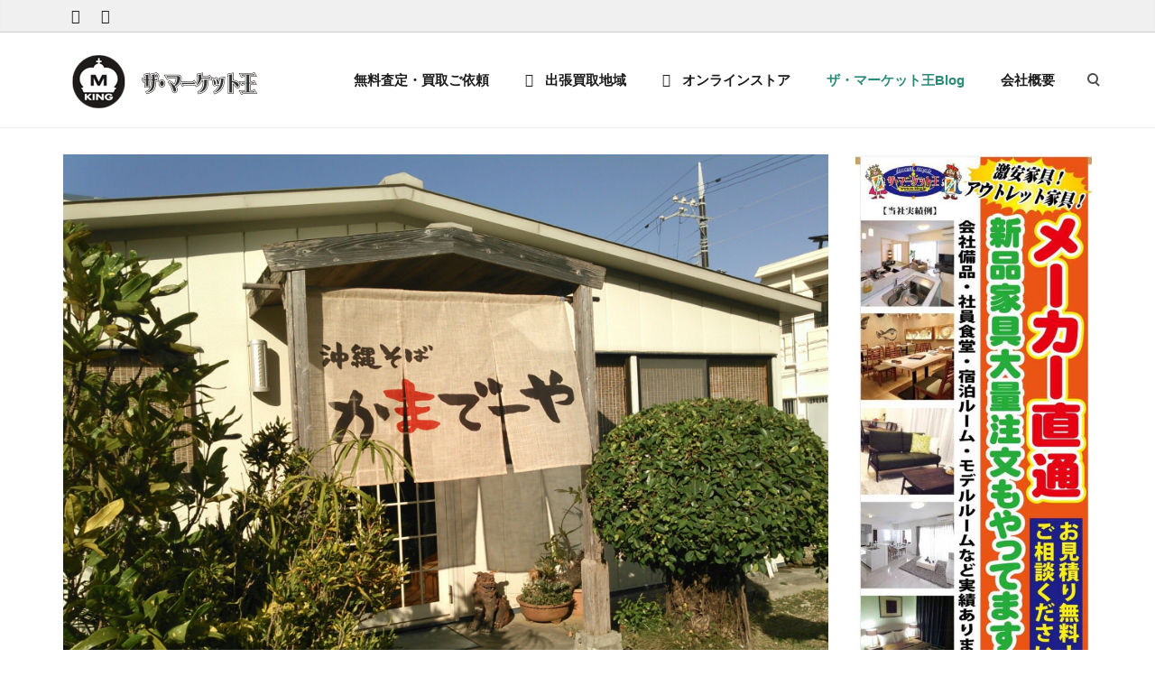

--- FILE ---
content_type: text/html; charset=UTF-8
request_url: http://www.m-king.jp/2015/10/19/%E4%BB%8A%E6%97%A5%E3%82%82%E3%81%9D%E3%81%B0%E2%80%BC%E7%AC%91/
body_size: 12200
content:
<!DOCTYPE html><html lang="ja"
 prefix="og: https://ogp.me/ns#" ><head><meta charset="UTF-8" /><meta content="width=device-width, initial-scale=1.0" name="viewport"><link rel="pingback" href="http://m-king.main.jp/wp/xmlrpc.php" /><link rel="apple-touch-icon" href="http://m-king.main.jp/wp/wp-content/uploads/2015/06/logo57.png" /><link rel="apple-touch-icon" href="http://m-king.main.jp/wp/wp-content/uploads/2015/06/logo114.png" sizes="114x114" /><link rel="apple-touch-icon" href="http://m-king.main.jp/wp/wp-content/uploads/2015/06/logo72.png" sizes="72x72" /><link rel="shortcut icon" href="http://m-king.main.jp/wp/wp-content/uploads/2015/06/favi-m-king1.png"><link media="all" href="http://m-king.main.jp/wp/wp-content/cache/autoptimize/css/autoptimize_c479c76cc439ac03c8304d70fe0562a0.css" rel="stylesheet" /><title>今日もそば‼(笑) | 沖縄のリサイクル・ディスカウントの王様 | ザ･マーケット王</title><meta name="description"  content="休みの日は、そば食べる以外何も無いのか‼って思うくらい、そばばっか食べてます。(笑) 今日は那覇市安謝にある　かまでーや　という店に行ってきました。 まず、店内座敷席とテーブル席に分かれてるんですけど、テーブル席のディスプレイがかっこ良かったので、あえて陽射しの強い中、テーブル席に座りました。" /> <script type="application/ld+json" class="aioseop-schema">{"@context":"https://schema.org","@graph":[{"@type":"Organization","@id":"http://www.m-king.jp/#organization","url":"http://www.m-king.jp/","name":"沖縄のリサイクル・ディスカウントの王様 | ザ･マーケット王","sameAs":[]},{"@type":"WebSite","@id":"http://www.m-king.jp/#website","url":"http://www.m-king.jp/","name":"沖縄のリサイクル・ディスカウントの王様 | ザ･マーケット王","publisher":{"@id":"http://www.m-king.jp/#organization"}},{"@type":"WebPage","@id":"http://www.m-king.jp/2015/10/19/%e4%bb%8a%e6%97%a5%e3%82%82%e3%81%9d%e3%81%b0%e2%80%bc%e7%ac%91/#webpage","url":"http://www.m-king.jp/2015/10/19/%e4%bb%8a%e6%97%a5%e3%82%82%e3%81%9d%e3%81%b0%e2%80%bc%e7%ac%91/","inLanguage":"ja","name":"今日もそば‼(笑)","isPartOf":{"@id":"http://www.m-king.jp/#website"},"breadcrumb":{"@id":"http://www.m-king.jp/2015/10/19/%e4%bb%8a%e6%97%a5%e3%82%82%e3%81%9d%e3%81%b0%e2%80%bc%e7%ac%91/#breadcrumblist"},"image":{"@type":"ImageObject","@id":"http://www.m-king.jp/2015/10/19/%e4%bb%8a%e6%97%a5%e3%82%82%e3%81%9d%e3%81%b0%e2%80%bc%e7%ac%91/#primaryimage","url":"http://m-king.main.jp/wp/wp-content/uploads/2015/10/wpid-wp-1445245162999.jpeg","width":2000,"height":1500},"primaryImageOfPage":{"@id":"http://www.m-king.jp/2015/10/19/%e4%bb%8a%e6%97%a5%e3%82%82%e3%81%9d%e3%81%b0%e2%80%bc%e7%ac%91/#primaryimage"},"datePublished":"2015-10-19T09:10:22+00:00","dateModified":"2015-10-19T09:10:22+00:00"},{"@type":"Article","@id":"http://www.m-king.jp/2015/10/19/%e4%bb%8a%e6%97%a5%e3%82%82%e3%81%9d%e3%81%b0%e2%80%bc%e7%ac%91/#article","isPartOf":{"@id":"http://www.m-king.jp/2015/10/19/%e4%bb%8a%e6%97%a5%e3%82%82%e3%81%9d%e3%81%b0%e2%80%bc%e7%ac%91/#webpage"},"author":{"@id":"http://www.m-king.jp/author/staff/#author"},"headline":"今日もそば‼(笑)","datePublished":"2015-10-19T09:10:22+00:00","dateModified":"2015-10-19T09:10:22+00:00","commentCount":0,"mainEntityOfPage":{"@id":"http://www.m-king.jp/2015/10/19/%e4%bb%8a%e6%97%a5%e3%82%82%e3%81%9d%e3%81%b0%e2%80%bc%e7%ac%91/#webpage"},"publisher":{"@id":"http://www.m-king.jp/#organization"},"articleSection":"穴場スポット, 那覇与儀店","image":{"@type":"ImageObject","@id":"http://www.m-king.jp/2015/10/19/%e4%bb%8a%e6%97%a5%e3%82%82%e3%81%9d%e3%81%b0%e2%80%bc%e7%ac%91/#primaryimage","url":"http://m-king.main.jp/wp/wp-content/uploads/2015/10/wpid-wp-1445245162999.jpeg","width":2000,"height":1500}},{"@type":"Person","@id":"http://www.m-king.jp/author/staff/#author","name":"staff","sameAs":[],"image":{"@type":"ImageObject","@id":"http://www.m-king.jp/#personlogo","url":"http://0.gravatar.com/avatar/07c951a1ccc364eebb2d757b2659d8e0?s=96&d=blank&r=g","width":96,"height":96,"caption":"staff"}},{"@type":"BreadcrumbList","@id":"http://www.m-king.jp/2015/10/19/%e4%bb%8a%e6%97%a5%e3%82%82%e3%81%9d%e3%81%b0%e2%80%bc%e7%ac%91/#breadcrumblist","itemListElement":[{"@type":"ListItem","position":1,"item":{"@type":"WebPage","@id":"http://www.m-king.jp/","url":"http://www.m-king.jp/","name":"沖縄リサイクル&amp;ディスカウントの王様 | ザ・マーケット王"}},{"@type":"ListItem","position":2,"item":{"@type":"WebPage","@id":"http://www.m-king.jp/2015/10/19/%e4%bb%8a%e6%97%a5%e3%82%82%e3%81%9d%e3%81%b0%e2%80%bc%e7%ac%91/","url":"http://www.m-king.jp/2015/10/19/%e4%bb%8a%e6%97%a5%e3%82%82%e3%81%9d%e3%81%b0%e2%80%bc%e7%ac%91/","name":"今日もそば‼(笑)"}}]}]}</script> <link rel="canonical" href="http://www.m-king.jp/2015/10/19/今日もそば‼笑/" /><meta property="og:type" content="article" /><meta property="og:title" content="今日もそば‼(笑) | 沖縄のリサイクル・ディスカウントの王様 | ザ･マーケット王" /><meta property="og:description" content="休みの日は、そば食べる以外何も無いのか‼って思うくらい、そばばっか食べてます。(笑) 今日は那覇市安謝にある　かまでーや　という店に行ってきました。 まず、店内座敷席とテーブル席に分かれてるんですけど、テーブル席のディスプレイがかっこ良かったので、あえて陽射しの強い中、テーブル席に座りました。 もろ、陽射し浴びてますよね。 でも、このテーブルのディスプレイがすごいんですよね。" /><meta property="og:url" content="http://www.m-king.jp/2015/10/19/今日もそば‼笑/" /><meta property="og:site_name" content="リサイクル・ディスカウントの王様 | ザ･マーケット王" /><meta property="og:image" content="http://m-king.main.jp/wp/wp-content/plugins/all-in-one-seo-pack/images/default-user-image.png" /><meta property="article:published_time" content="2015-10-19T09:10:22Z" /><meta property="article:modified_time" content="2015-10-19T09:10:22Z" /><meta name="twitter:card" content="summary" /><meta name="twitter:title" content="今日もそば‼(笑) | 沖縄のリサイクル・ディスカウントの王様 | ザ･マーケット王" /><meta name="twitter:description" content="休みの日は、そば食べる以外何も無いのか‼って思うくらい、そばばっか食べてます。(笑) 今日は那覇市安謝にある　かまでーや　という店に行ってきました。 まず、店内座敷席とテーブル席に分かれてるんですけど、テーブル席のディスプレイがかっこ良かったので、あえて陽射しの強い中、テーブル席に座りました。 もろ、陽射し浴びてますよね。 でも、このテーブルのディスプレイがすごいんですよね。" /><meta name="twitter:image" content="http://m-king.main.jp/wp/wp-content/plugins/all-in-one-seo-pack/images/default-user-image.png" /><link rel='dns-prefetch' href='//m-king.main.jp' /><link rel='dns-prefetch' href='//ajax.googleapis.com' /><link rel='dns-prefetch' href='//s.w.org' /><link rel="alternate" type="application/rss+xml" title="沖縄のリサイクル・ディスカウントの王様 | ザ･マーケット王 &raquo; フィード" href="http://www.m-king.jp/feed/" /><link rel="alternate" type="application/rss+xml" title="沖縄のリサイクル・ディスカウントの王様 | ザ･マーケット王 &raquo; コメントフィード" href="http://www.m-king.jp/comments/feed/" /><link rel="alternate" type="application/rss+xml" title="沖縄のリサイクル・ディスカウントの王様 | ザ･マーケット王 &raquo; 今日もそば‼(笑) のコメントのフィード" href="http://www.m-king.jp/2015/10/19/%e4%bb%8a%e6%97%a5%e3%82%82%e3%81%9d%e3%81%b0%e2%80%bc%e7%ac%91/feed/" /> <script type="text/javascript">window._wpemojiSettings = {"baseUrl":"https:\/\/s.w.org\/images\/core\/emoji\/11\/72x72\/","ext":".png","svgUrl":"https:\/\/s.w.org\/images\/core\/emoji\/11\/svg\/","svgExt":".svg","source":{"concatemoji":"http:\/\/m-king.main.jp\/wp\/wp-includes\/js\/wp-emoji-release.min.js?ver=4.9.26"}};
			!function(e,a,t){var n,r,o,i=a.createElement("canvas"),p=i.getContext&&i.getContext("2d");function s(e,t){var a=String.fromCharCode;p.clearRect(0,0,i.width,i.height),p.fillText(a.apply(this,e),0,0);e=i.toDataURL();return p.clearRect(0,0,i.width,i.height),p.fillText(a.apply(this,t),0,0),e===i.toDataURL()}function c(e){var t=a.createElement("script");t.src=e,t.defer=t.type="text/javascript",a.getElementsByTagName("head")[0].appendChild(t)}for(o=Array("flag","emoji"),t.supports={everything:!0,everythingExceptFlag:!0},r=0;r<o.length;r++)t.supports[o[r]]=function(e){if(!p||!p.fillText)return!1;switch(p.textBaseline="top",p.font="600 32px Arial",e){case"flag":return s([55356,56826,55356,56819],[55356,56826,8203,55356,56819])?!1:!s([55356,57332,56128,56423,56128,56418,56128,56421,56128,56430,56128,56423,56128,56447],[55356,57332,8203,56128,56423,8203,56128,56418,8203,56128,56421,8203,56128,56430,8203,56128,56423,8203,56128,56447]);case"emoji":return!s([55358,56760,9792,65039],[55358,56760,8203,9792,65039])}return!1}(o[r]),t.supports.everything=t.supports.everything&&t.supports[o[r]],"flag"!==o[r]&&(t.supports.everythingExceptFlag=t.supports.everythingExceptFlag&&t.supports[o[r]]);t.supports.everythingExceptFlag=t.supports.everythingExceptFlag&&!t.supports.flag,t.DOMReady=!1,t.readyCallback=function(){t.DOMReady=!0},t.supports.everything||(n=function(){t.readyCallback()},a.addEventListener?(a.addEventListener("DOMContentLoaded",n,!1),e.addEventListener("load",n,!1)):(e.attachEvent("onload",n),a.attachEvent("onreadystatechange",function(){"complete"===a.readyState&&t.readyCallback()})),(n=t.source||{}).concatemoji?c(n.concatemoji):n.wpemoji&&n.twemoji&&(c(n.twemoji),c(n.wpemoji)))}(window,document,window._wpemojiSettings);</script> <link rel='stylesheet' id='lambda-theme-stack-css'  href='http://m-king.main.jp/wp/wp-content/cache/autoptimize/css/autoptimize_single_26060226e97e25ac7a73c89f4b95b3d3.css?ver=4.9.26' type='text/css' media='all' /> <script type='text/javascript' src='http://m-king.main.jp/wp/wp-includes/js/jquery/jquery.js?ver=1.12.4'></script> <script type='text/javascript'>var mejsL10n = {"language":"ja","strings":{"mejs.install-flash":"\u3054\u5229\u7528\u306e\u30d6\u30e9\u30a6\u30b6\u30fc\u306f Flash Player \u304c\u7121\u52b9\u306b\u306a\u3063\u3066\u3044\u308b\u304b\u3001\u30a4\u30f3\u30b9\u30c8\u30fc\u30eb\u3055\u308c\u3066\u3044\u307e\u305b\u3093\u3002Flash Player \u30d7\u30e9\u30b0\u30a4\u30f3\u3092\u6709\u52b9\u306b\u3059\u308b\u304b\u3001\u6700\u65b0\u30d0\u30fc\u30b8\u30e7\u30f3\u3092 https:\/\/get.adobe.com\/jp\/flashplayer\/ \u304b\u3089\u30a4\u30f3\u30b9\u30c8\u30fc\u30eb\u3057\u3066\u304f\u3060\u3055\u3044\u3002","mejs.fullscreen-off":"\u30d5\u30eb\u30b9\u30af\u30ea\u30fc\u30f3\u3092\u30aa\u30d5","mejs.fullscreen-on":"\u30d5\u30eb\u30b9\u30af\u30ea\u30fc\u30f3","mejs.download-video":"\u52d5\u753b\u3092\u30c0\u30a6\u30f3\u30ed\u30fc\u30c9","mejs.fullscreen":"\u30d5\u30eb\u30b9\u30af\u30ea\u30fc\u30f3","mejs.time-jump-forward":["1\u79d2\u9032\u3080","%1\u79d2\u9032\u3080"],"mejs.loop":"\u30eb\u30fc\u30d7\u5207\u308a\u66ff\u3048","mejs.play":"\u518d\u751f","mejs.pause":"\u505c\u6b62","mejs.close":"\u9589\u3058\u308b","mejs.time-slider":"\u30bf\u30a4\u30e0\u30b9\u30e9\u30a4\u30c0\u30fc","mejs.time-help-text":"1\u79d2\u9032\u3080\u306b\u306f\u5de6\u53f3\u77e2\u5370\u30ad\u30fc\u3092\u300110\u79d2\u9032\u3080\u306b\u306f\u4e0a\u4e0b\u77e2\u5370\u30ad\u30fc\u3092\u4f7f\u3063\u3066\u304f\u3060\u3055\u3044\u3002","mejs.time-skip-back":["1\u79d2\u623b\u308b","%1\u79d2\u623b\u308b"],"mejs.captions-subtitles":"\u30ad\u30e3\u30d7\u30b7\u30e7\u30f3\/\u5b57\u5e55","mejs.captions-chapters":"\u30c1\u30e3\u30d7\u30bf\u30fc","mejs.none":"\u306a\u3057","mejs.mute-toggle":"\u30df\u30e5\u30fc\u30c8\u5207\u308a\u66ff\u3048","mejs.volume-help-text":"\u30dc\u30ea\u30e5\u30fc\u30e0\u8abf\u7bc0\u306b\u306f\u4e0a\u4e0b\u77e2\u5370\u30ad\u30fc\u3092\u4f7f\u3063\u3066\u304f\u3060\u3055\u3044\u3002","mejs.unmute":"\u30df\u30e5\u30fc\u30c8\u89e3\u9664","mejs.mute":"\u30df\u30e5\u30fc\u30c8","mejs.volume-slider":"\u30dc\u30ea\u30e5\u30fc\u30e0\u30b9\u30e9\u30a4\u30c0\u30fc","mejs.video-player":"\u52d5\u753b\u30d7\u30ec\u30fc\u30e4\u30fc","mejs.audio-player":"\u97f3\u58f0\u30d7\u30ec\u30fc\u30e4\u30fc","mejs.ad-skip":"\u5e83\u544a\u3092\u30b9\u30ad\u30c3\u30d7","mejs.ad-skip-info":["1\u79d2\u5f8c\u306b\u30b9\u30ad\u30c3\u30d7","%1\u79d2\u5f8c\u306b\u30b9\u30ad\u30c3\u30d7"],"mejs.source-chooser":"\u30bd\u30fc\u30b9\u306e\u9078\u629e","mejs.stop":"\u505c\u6b62","mejs.speed-rate":"\u901f\u5ea6\u7387","mejs.live-broadcast":"\u751f\u653e\u9001","mejs.afrikaans":"\u30a2\u30d5\u30ea\u30ab\u30fc\u30f3\u30b9\u8a9e","mejs.albanian":"\u30a2\u30eb\u30d0\u30cb\u30a2\u8a9e","mejs.arabic":"\u30a2\u30e9\u30d3\u30a2\u8a9e","mejs.belarusian":"\u30d9\u30e9\u30eb\u30fc\u30b7\u8a9e","mejs.bulgarian":"\u30d6\u30eb\u30ac\u30ea\u30a2\u8a9e","mejs.catalan":"\u30ab\u30bf\u30ed\u30cb\u30a2\u8a9e","mejs.chinese":"\u4e2d\u56fd\u8a9e","mejs.chinese-simplified":"\u4e2d\u56fd\u8a9e (\u7c21\u4f53\u5b57)","mejs.chinese-traditional":"\u4e2d\u56fd\u8a9e (\u7e41\u4f53\u5b57)","mejs.croatian":"\u30af\u30ed\u30a2\u30c1\u30a2\u8a9e","mejs.czech":"\u30c1\u30a7\u30b3\u8a9e","mejs.danish":"\u30c7\u30f3\u30de\u30fc\u30af\u8a9e","mejs.dutch":"\u30aa\u30e9\u30f3\u30c0\u8a9e","mejs.english":"\u82f1\u8a9e","mejs.estonian":"\u30a8\u30b9\u30c8\u30cb\u30a2\u8a9e","mejs.filipino":"\u30d5\u30a3\u30ea\u30d4\u30f3\u8a9e","mejs.finnish":"\u30d5\u30a3\u30f3\u30e9\u30f3\u30c9\u8a9e","mejs.french":"\u30d5\u30e9\u30f3\u30b9\u8a9e","mejs.galician":"\u30ac\u30ea\u30b7\u30a2\u8a9e","mejs.german":"\u30c9\u30a4\u30c4\u8a9e","mejs.greek":"\u30ae\u30ea\u30b7\u30e3\u8a9e","mejs.haitian-creole":"\u30cf\u30a4\u30c1\u8a9e","mejs.hebrew":"\u30d8\u30d6\u30e9\u30a4\u8a9e","mejs.hindi":"\u30d2\u30f3\u30c7\u30a3\u30fc\u8a9e","mejs.hungarian":"\u30cf\u30f3\u30ac\u30ea\u30fc\u8a9e","mejs.icelandic":"\u30a2\u30a4\u30b9\u30e9\u30f3\u30c9\u8a9e","mejs.indonesian":"\u30a4\u30f3\u30c9\u30cd\u30b7\u30a2\u8a9e","mejs.irish":"\u30a2\u30a4\u30eb\u30e9\u30f3\u30c9\u8a9e","mejs.italian":"\u30a4\u30bf\u30ea\u30a2\u8a9e","mejs.japanese":"\u65e5\u672c\u8a9e","mejs.korean":"\u97d3\u56fd\u8a9e","mejs.latvian":"\u30e9\u30c8\u30d3\u30a2\u8a9e","mejs.lithuanian":"\u30ea\u30c8\u30a2\u30cb\u30a2\u8a9e","mejs.macedonian":"\u30de\u30b1\u30c9\u30cb\u30a2\u8a9e","mejs.malay":"\u30de\u30ec\u30fc\u8a9e","mejs.maltese":"\u30de\u30eb\u30bf\u8a9e","mejs.norwegian":"\u30ce\u30eb\u30a6\u30a7\u30fc\u8a9e","mejs.persian":"\u30da\u30eb\u30b7\u30a2\u8a9e","mejs.polish":"\u30dd\u30fc\u30e9\u30f3\u30c9\u8a9e","mejs.portuguese":"\u30dd\u30eb\u30c8\u30ac\u30eb\u8a9e","mejs.romanian":"\u30eb\u30fc\u30de\u30cb\u30a2\u8a9e","mejs.russian":"\u30ed\u30b7\u30a2\u8a9e","mejs.serbian":"\u30bb\u30eb\u30d3\u30a2\u8a9e","mejs.slovak":"\u30b9\u30ed\u30d0\u30ad\u30a2\u8a9e","mejs.slovenian":"\u30b9\u30ed\u30d9\u30cb\u30a2\u8a9e","mejs.spanish":"\u30b9\u30da\u30a4\u30f3\u8a9e","mejs.swahili":"\u30b9\u30ef\u30d2\u30ea\u8a9e","mejs.swedish":"\u30b9\u30a6\u30a7\u30fc\u30c7\u30f3\u8a9e","mejs.tagalog":"\u30bf\u30ac\u30ed\u30b0\u8a9e","mejs.thai":"\u30bf\u30a4\u8a9e","mejs.turkish":"\u30c8\u30eb\u30b3\u8a9e","mejs.ukrainian":"\u30a6\u30af\u30e9\u30a4\u30ca\u8a9e","mejs.vietnamese":"\u30d9\u30c8\u30ca\u30e0\u8a9e","mejs.welsh":"\u30a6\u30a7\u30fc\u30eb\u30ba\u8a9e","mejs.yiddish":"\u30a4\u30c7\u30a3\u30c3\u30b7\u30e5\u8a9e"}};</script> <script type='text/javascript'>var _wpmejsSettings = {"pluginPath":"\/wp\/wp-includes\/js\/mediaelement\/","classPrefix":"mejs-","stretching":"responsive"};</script> <link rel='https://api.w.org/' href='http://www.m-king.jp/wp-json/' /><link rel="EditURI" type="application/rsd+xml" title="RSD" href="http://m-king.main.jp/wp/xmlrpc.php?rsd" /><link rel="wlwmanifest" type="application/wlwmanifest+xml" href="http://m-king.main.jp/wp/wp-includes/wlwmanifest.xml" /><link rel='prev' title='トミーです！！' href='http://www.m-king.jp/2015/10/19/%e3%83%88%e3%83%9f%e3%83%bc%e3%81%a7%e3%81%99%ef%bc%81%ef%bc%81-2/' /><link rel='next' title='こんなの入荷してます‼' href='http://www.m-king.jp/2015/10/20/%e3%81%93%e3%82%93%e3%81%aa%e3%81%ae%e5%85%a5%e8%8d%b7%e3%81%97%e3%81%a6%e3%81%be%e3%81%99%e2%80%bc/' /><meta name="generator" content="WordPress 4.9.26" /><link rel='shortlink' href='http://www.m-king.jp/?p=3407' /><link rel="alternate" type="application/json+oembed" href="http://www.m-king.jp/wp-json/oembed/1.0/embed?url=http%3A%2F%2Fwww.m-king.jp%2F2015%2F10%2F19%2F%25e4%25bb%258a%25e6%2597%25a5%25e3%2582%2582%25e3%2581%259d%25e3%2581%25b0%25e2%2580%25bc%25e7%25ac%2591%2F" /><link rel="alternate" type="text/xml+oembed" href="http://www.m-king.jp/wp-json/oembed/1.0/embed?url=http%3A%2F%2Fwww.m-king.jp%2F2015%2F10%2F19%2F%25e4%25bb%258a%25e6%2597%25a5%25e3%2582%2582%25e3%2581%259d%25e3%2581%25b0%25e2%2580%25bc%25e7%25ac%2591%2F&#038;format=xml" /><meta name="generator" content="Powered by WPBakery Page Builder - drag and drop page builder for WordPress."/> <!--[if lte IE 9]><link rel="stylesheet" type="text/css" href="http://m-king.main.jp/wp/wp-content/plugins/js_composer/assets/css/vc_lte_ie9.min.css" media="screen"><![endif]--><!--[if lte IE 8]><script src="http://m-king.main.jp/wp/wp-content/plugins/wp-charts/js/excanvas.compiled.js"></script><![endif]-->  <script>(function (d, s, id) {
        var js, fjs = d.getElementsByTagName(s)[0];
        if (d.getElementById(id)) return;
        js = d.createElement(s);
        js.id = id;
        js.src = "//connect.facebook.net/ja_JP/sdk.js#xfbml=1&version=v2.7";
        fjs.parentNode.insertBefore(js, fjs);
    }(document, 'script', 'facebook-jssdk'));</script> <meta name="generator" content="Powered by Slider Revolution 5.4.8.2 - responsive, Mobile-Friendly Slider Plugin for WordPress with comfortable drag and drop interface." /> <script type="text/javascript">function setREVStartSize(e){									
						try{ e.c=jQuery(e.c);var i=jQuery(window).width(),t=9999,r=0,n=0,l=0,f=0,s=0,h=0;
							if(e.responsiveLevels&&(jQuery.each(e.responsiveLevels,function(e,f){f>i&&(t=r=f,l=e),i>f&&f>r&&(r=f,n=e)}),t>r&&(l=n)),f=e.gridheight[l]||e.gridheight[0]||e.gridheight,s=e.gridwidth[l]||e.gridwidth[0]||e.gridwidth,h=i/s,h=h>1?1:h,f=Math.round(h*f),"fullscreen"==e.sliderLayout){var u=(e.c.width(),jQuery(window).height());if(void 0!=e.fullScreenOffsetContainer){var c=e.fullScreenOffsetContainer.split(",");if (c) jQuery.each(c,function(e,i){u=jQuery(i).length>0?u-jQuery(i).outerHeight(!0):u}),e.fullScreenOffset.split("%").length>1&&void 0!=e.fullScreenOffset&&e.fullScreenOffset.length>0?u-=jQuery(window).height()*parseInt(e.fullScreenOffset,0)/100:void 0!=e.fullScreenOffset&&e.fullScreenOffset.length>0&&(u-=parseInt(e.fullScreenOffset,0))}f=u}else void 0!=e.minHeight&&f<e.minHeight&&(f=e.minHeight);e.c.closest(".rev_slider_wrapper").css({height:f})					
						}catch(d){console.log("Failure at Presize of Slider:"+d)}						
					};</script> <link href="//fonts.googleapis.com/css?family=Raleway:100,200,300,400,500,600,700,900%7CGentium+Basic:400italic&amp;subset=latin,latin" rel="stylesheet" type="text/css"><style type="text/css" media="screen">@media ( max-width:991px) {
 .navbar-nav .open .dropdown-menu {
 position:relative;
 }
}
 .pace-logo .pace, .pace-logo-3d .pace {
            background-image: url("http://m-king.main.jp/wp/wp-content/uploads/2015/06/logo114.png");
        }</style><noscript><style type="text/css">.wpb_animate_when_almost_visible { opacity: 1; }</style></noscript></head><body class="post-template-default single single-post postid-3407 single-format-standard custom-background pace-on pace-logo wpb-js-composer js-comp-ver-5.7 vc_responsive"><div class="pace-overlay"></div><div class="top-bar "><div class="container"><div class="top top-left"><div id="oxywidgetsocial-1" class="sidebar-widget text-left small-screen-center widget_social"><ul class="unstyled inline social-icons social-simple social-normal"><li><a  data-iconcolor="#3b5998" href="https://www.facebook.com/%E3%82%B6%E3%83%9E%E3%83%BC%E3%82%B1%E3%83%83%E3%83%88%E7%8E%8B-305530942873265/?fref=ts"><i class="fa fa-facebook"></i></a></li><li><a  data-iconcolor="#634d40" href="https://www.instagram.com/kameyo_king/"><i class="fa fa-instagram"></i></a></li></ul></div></div><div class="top top-right"></div></div></div><div id="masthead" class="menu navbar navbar-static-top header-logo-left-menu-right oxy-mega-menu navbar-sticky  text-none" role="banner"><div class="container"><div class="navbar-header"> <button type="button" class="navbar-toggle collapsed" data-toggle="collapse" data-target=".main-navbar"> <span class="icon-bar"></span> <span class="icon-bar"></span> <span class="icon-bar"></span> </button> <a href="http://www.m-king.jp" class="navbar-brand"> <img src="http://m-king.main.jp/wp/wp-content/uploads/2015/06/logo-m-king3.png" alt="沖縄のリサイクル・ディスカウントの王様 | ザ･マーケット王"> </a></div><div class="nav-container"><nav class="collapse navbar-collapse main-navbar logo-navbar navbar-right" role="navigation"><div class="menu-container"><ul id="menu-main-menu" class="nav navbar-nav"><li id="menu-item-762" class="menu-item menu-item-type-post_type menu-item-object-page menu-item-762"><a href="http://www.m-king.jp/contact/">無料査定・買取ご依頼</a></li><li id="menu-item-3903" class="menu-item menu-item-type-post_type menu-item-object-page menu-item-3903"><a href="http://www.m-king.jp/%e5%87%ba%e5%bc%b5%e6%9f%bb%e5%ae%9a%e7%84%a1%e6%96%99/"><i class="menu-icon fa fa-bus"></i>&nbsp;出張買取地域</a></li><li id="menu-item-6881" class="menu-item menu-item-type-custom menu-item-object-custom menu-item-has-children menu-item-6881 dropdown"><a title="オンラインストア" href="https://m-king.stores.jp/" class="dropdown-toggle"><i class="menu-icon fa fa-shopping-cart"></i>&nbsp;オンラインストア</a><ul role="menu" class="dropdown-menu dropdown-menu-left"><li id="menu-item-7215" class="menu-item menu-item-type-post_type menu-item-object-page menu-item-7215"><a href="http://www.m-king.jp/onlinestorecategory/">オンラインストア商品カテゴリ</a></li></ul></li><li id="menu-item-6221" class="menu-item menu-item-type-post_type menu-item-object-page current_page_parent menu-item-6221 active"><a href="http://www.m-king.jp/blog-2/">ザ・マーケット王Blog</a></li><li id="menu-item-1390" class="menu-item menu-item-type-post_type menu-item-object-page menu-item-1390"><a href="http://www.m-king.jp/%e4%bc%9a%e7%a4%be%e6%a6%82%e8%a6%81/">会社概要</a></li></ul></div><div class="menu-sidebar"><div class="sidebar-widget widget_search"><div class="top-search"><form role="search" method="get" id="searchform" action="http://www.m-king.jp/"><div class="input-group"><input type="text" value="" name="s" id="s" class="form-control" placeholder="Search"/><span class="input-group-btn"><button class="btn btn-primary" type="submit" id="searchsubmit" value="Search"><i class="fa fa-search"></i></button></span></div></form><a class="search-trigger"></a><b class="search-close"></b></div></div></div></nav></div></div></div><div id="content" role="main"><section class="section"><div class="container"><div class="row element-top-30 element-bottom-30"><div class="col-md-9 blog-list-layout-normal"><article id="post-3407" class="post-3407 post type-post status-publish format-standard has-post-thumbnail hentry category-secret-spot tag-108"><div class="post-media"><div class="figure fade-in text-center figcaption-middle"> <a href="http://m-king.main.jp/wp/wp-content/uploads/2015/10/wpid-wp-1445245162999.jpeg" class="figure-image magnific"> <img width="2000" height="1500" src="//m-king.main.jp/wp/wp-content/plugins/a3-lazy-load/assets/images/lazy_placeholder.gif" data-lazy-type="image" data-src="http://m-king.main.jp/wp/wp-content/uploads/2015/10/wpid-wp-1445245162999.jpeg" class="lazy lazy-hidden attachment-full size-full wp-post-image" alt="今日もそば‼(笑)" srcset="" data-srcset="http://m-king.main.jp/wp/wp-content/uploads/2015/10/wpid-wp-1445245162999.jpeg 2000w, http://m-king.main.jp/wp/wp-content/uploads/2015/10/wpid-wp-1445245162999-120x90.jpeg 120w, http://m-king.main.jp/wp/wp-content/uploads/2015/10/wpid-wp-1445245162999-300x225.jpeg 300w, http://m-king.main.jp/wp/wp-content/uploads/2015/10/wpid-wp-1445245162999-1024x768.jpeg 1024w, http://m-king.main.jp/wp/wp-content/uploads/2015/10/wpid-wp-1445245162999-800x600.jpeg 800w" sizes="(max-width: 2000px) 100vw, 2000px" /><noscript><img width="2000" height="1500" src="http://m-king.main.jp/wp/wp-content/uploads/2015/10/wpid-wp-1445245162999.jpeg" class="attachment-full size-full wp-post-image" alt="今日もそば‼(笑)" srcset="http://m-king.main.jp/wp/wp-content/uploads/2015/10/wpid-wp-1445245162999.jpeg 2000w, http://m-king.main.jp/wp/wp-content/uploads/2015/10/wpid-wp-1445245162999-120x90.jpeg 120w, http://m-king.main.jp/wp/wp-content/uploads/2015/10/wpid-wp-1445245162999-300x225.jpeg 300w, http://m-king.main.jp/wp/wp-content/uploads/2015/10/wpid-wp-1445245162999-1024x768.jpeg 1024w, http://m-king.main.jp/wp/wp-content/uploads/2015/10/wpid-wp-1445245162999-800x600.jpeg 800w" sizes="(max-width: 2000px) 100vw, 2000px" /></noscript><div class="figure-overlay"><div class="figure-overlay-container"><div class="figure-caption"> <span class="figure-overlay-icons"> <i class="icon-plus"></i> </span></div></div></div> </a></div></div><header class="post-head small-screen-center"><h1 class="post-title"> 今日もそば‼(笑)</h1></header><div class="post-body"><div class='wp_social_bookmarking_light'><div class="wsbl_line"><a href='http://line.me/R/msg/text/?%E4%BB%8A%E6%97%A5%E3%82%82%E3%81%9D%E3%81%B0%E2%80%BC%28%E7%AC%91%29%0D%0Ahttp%3A%2F%2Fwww.m-king.jp%2F2015%2F10%2F19%2F%25e4%25bb%258a%25e6%2597%25a5%25e3%2582%2582%25e3%2581%259d%25e3%2581%25b0%25e2%2580%25bc%25e7%25ac%2591%2F' title='LINEで送る' rel=nofollow class='wp_social_bookmarking_light_a' ><img src="//m-king.main.jp/wp/wp-content/plugins/a3-lazy-load/assets/images/lazy_placeholder.gif" data-lazy-type="image" data-src='http://m-king.main.jp/wp/wp-content/plugins/wp-social-bookmarking-light/public/images/line88x20.png' alt='LINEで送る' title='LINEで送る' width='88' height='20' class='lazy lazy-hidden wp_social_bookmarking_light_img' /><noscript><img src='http://m-king.main.jp/wp/wp-content/plugins/wp-social-bookmarking-light/public/images/line88x20.png' alt='LINEで送る' title='LINEで送る' width='88' height='20' class='wp_social_bookmarking_light_img' /></noscript></a></div><div class="wsbl_facebook_like"><div id="fb-root"></div><fb:like href="http://www.m-king.jp/2015/10/19/%e4%bb%8a%e6%97%a5%e3%82%82%e3%81%9d%e3%81%b0%e2%80%bc%e7%ac%91/" layout="button_count" action="like" width="100" share="false" show_faces="false" ></fb:like></div><div class="wsbl_twitter"><a href="https://twitter.com/share" class="twitter-share-button" data-url="http://www.m-king.jp/2015/10/19/%e4%bb%8a%e6%97%a5%e3%82%82%e3%81%9d%e3%81%b0%e2%80%bc%e7%ac%91/" data-text="今日もそば‼(笑)">Tweet</a></div></div> <br class='wp_social_bookmarking_light_clear' /><p>休みの日は、そば食べる以外何も無いのか‼って思うくらい、そばばっか食べてます。(笑)<br /> 今日は那覇市安謝にある　かまでーや　という店に行ってきました。<br /> まず、店内座敷席とテーブル席に分かれてるんですけど、テーブル席のディスプレイがかっこ良かったので、あえて陽射しの強い中、テーブル席に座りました。</p><p><a href="http://m-king.main.jp/wp/wp-content/uploads/2015/10/wpid-wp-1445245323384.jpeg"><img title="wp-1445245323384" class="lazy lazy-hidden alignnone size-full" alt="image" src="//m-king.main.jp/wp/wp-content/plugins/a3-lazy-load/assets/images/lazy_placeholder.gif" data-lazy-type="image" data-src="http://m-king.main.jp/wp/wp-content/uploads/2015/10/wpid-wp-1445245323384.jpeg" /><noscript><img title="wp-1445245323384" class="alignnone size-full" alt="image" src="http://m-king.main.jp/wp/wp-content/uploads/2015/10/wpid-wp-1445245323384.jpeg" /></noscript></a></p><p>もろ、陽射し浴びてますよね。<br /> でも、このテーブルのディスプレイがすごいんですよね。</p><p><a href="http://m-king.main.jp/wp/wp-content/uploads/2015/10/wpid-wp-1445245402253.jpeg"><img title="wp-1445245402253" class="lazy lazy-hidden alignnone size-full" alt="image" src="//m-king.main.jp/wp/wp-content/plugins/a3-lazy-load/assets/images/lazy_placeholder.gif" data-lazy-type="image" data-src="http://m-king.main.jp/wp/wp-content/uploads/2015/10/wpid-wp-1445245402253.jpeg" /><noscript><img title="wp-1445245402253" class="alignnone size-full" alt="image" src="http://m-king.main.jp/wp/wp-content/uploads/2015/10/wpid-wp-1445245402253.jpeg" /></noscript></a></p><p>ちょっと分かりにくいと思いますが、貝殻をちりばめたオシャレなガラステーブルになってるんですよ。<br /> で、注文したソーキそば‼</p><p><a href="http://m-king.main.jp/wp/wp-content/uploads/2015/10/wpid-wp-1445245453277.jpeg"><img title="wp-1445245453277" class="lazy lazy-hidden alignnone size-full" alt="image" src="//m-king.main.jp/wp/wp-content/plugins/a3-lazy-load/assets/images/lazy_placeholder.gif" data-lazy-type="image" data-src="http://m-king.main.jp/wp/wp-content/uploads/2015/10/wpid-wp-1445245453277.jpeg" /><noscript><img title="wp-1445245453277" class="alignnone size-full" alt="image" src="http://m-king.main.jp/wp/wp-content/uploads/2015/10/wpid-wp-1445245453277.jpeg" /></noscript></a></p><p>これ、食べてる途中のやつじゃないんですよ。来た直後の画像なんです。汁ひったひたです(笑)<br /> でも、コッテリ系の美味しい汁で、麺も味のあるというか、噛めばかむほど味が出る中細麺で、すごく美味しかったです。<br /> 皆さんもぜひ行ってみて下さい‼</p><p>かまでーや<br /> 那覇市安謝1-17-26<br /> 営11:00～17:00<br /> 休　木曜<br /> TEL098-863-0127</p><p>PS&nbsp; 駐車場は広いです。<br /> ただ入口がちょっとした坂になってるので、ローダウン車に乗ってる人は底をぶつける可能性大です‼(笑)</p></div><div class="post-details"> <span class="post-date"> <i class="icon-clock"></i> 2015年10月19日 </span> <span class="post-category"> <i class="icon-clipboard"></i> <a href="http://www.m-king.jp/category/secret-spot/" rel="tag">穴場スポット</a> </span></div><div class="row"><div class="col-md-8"><div class="small-screen-center post-extras"><div class="post-tags"> <a href="http://www.m-king.jp/tag/%e9%82%a3%e8%a6%87%e4%b8%8e%e5%84%80%e5%ba%97/" rel="tag">那覇与儀店</a></div></div></div><div class="col-md-4"><div class="text-right small-screen-center post-share"><div class="element-top-0 element-bottom-0" data-os-animation="none" data-os-animation-delay="0s"><ul class="social-icons text-normal social-sm social-simple social-circle "><li> <a href="https://twitter.com/share?url=http://www.m-king.jp/2015/10/19/%e4%bb%8a%e6%97%a5%e3%82%82%e3%81%9d%e3%81%b0%e2%80%bc%e7%ac%91/" target="_blank"  data-iconcolor="#00acee"> <i class="fa fa-twitter"></i> </a></li><li> <a href="https://plus.google.com/share?url=http://www.m-king.jp/2015/10/19/%e4%bb%8a%e6%97%a5%e3%82%82%e3%81%9d%e3%81%b0%e2%80%bc%e7%ac%91/&#038;images=http://m-king.main.jp/wp/wp-content/uploads/2015/10/wpid-wp-1445245162999-120x90.jpeg" target="_blank"  data-iconcolor="#dd1812"> <i class="fa fa-google-plus"></i> </a></li><li> <a href="https://www.facebook.com/sharer/sharer.php?u=http://www.m-king.jp/2015/10/19/%e4%bb%8a%e6%97%a5%e3%82%82%e3%81%9d%e3%81%b0%e2%80%bc%e7%ac%91/" target="_blank"  data-iconcolor="#3b5998"> <i class="fa fa-facebook"></i> </a></li></ul></div></div></div></div> <span class="hide"><span class="author vcard"><span class="fn">staff</span></span><span class="entry-title">今日もそば‼(笑)</span><time class="entry-date updated" datetime="2015-10-19T18:10:22+00:00">10.19.2015</time></span></article><nav id="nav-below" class="post-navigation"><ul class="pager"><li class="previous"> <a class="btn btn-primary btn-icon btn-icon-left" rel="prev" href="http://www.m-king.jp/2015/10/19/%e3%83%88%e3%83%9f%e3%83%bc%e3%81%a7%e3%81%99%ef%bc%81%ef%bc%81-2/"> <i class="fa fa-angle-left"></i> Previous </a></li><li class="next"> <a class="btn btn-primary btn-icon btn-icon-right" rel="next" href="http://www.m-king.jp/2015/10/20/%e3%81%93%e3%82%93%e3%81%aa%e3%81%ae%e5%85%a5%e8%8d%b7%e3%81%97%e3%81%a6%e3%81%be%e3%81%99%e2%80%bc/"> Next <i class="fa fa-angle-right"></i> </a></li></ul></nav><section class="post-related text-left"><header class="post-related-head"><h3 class="post-related-title">Related Posts</h3></header><div class="row"><div class="col-md-4 col-sm-4"><article id="post-8556" class="post-grid post-grid-overlay element-bottom-20 text-left" style="background-image: url(http://m-king.main.jp/wp/wp-content/uploads/2018/09/IMG_8958-600x400.jpg)"> <a href="http://www.m-king.jp/2018/09/10/%e9%82%a3%e8%a6%87%e4%b8%8e%e5%84%80%e5%ba%97%e3%81%ae%e5%85%a5%e8%8d%b7%e6%83%85%e5%a0%b1%e3%81%a7%e3%81%99%e2%9d%97%ef%b8%8f/"><div class="post-grid-content"><h3 class="post-grid-content-title"> 那覇与儀店の入荷情報です&#x2757;&#xfe0f;</h3><div class="post-grid-content-footer"> 2018年9月10日</div></div> </a></article></div><div class="col-md-4 col-sm-4"><article id="post-8490" class="post-grid post-grid-overlay element-bottom-20 text-left" style="background-image: url(http://m-king.main.jp/wp/wp-content/uploads/2018/08/53EBCBF0-141A-49E7-A721-9AE6EE3E258A-600x400.jpeg)"> <a href="http://www.m-king.jp/2018/08/03/%e6%96%b0%e5%93%81%e4%b8%89%e8%bc%aa%e8%bb%8a%e3%81%8c1980%e5%86%86/"><div class="post-grid-content"><h3 class="post-grid-content-title"> 新品三輪車が1980円</h3><div class="post-grid-content-footer"> 2018年8月3日</div></div> </a></article></div><div class="col-md-4 col-sm-4"><article id="post-8404" class="post-grid post-grid-overlay element-bottom-20 text-left" style="background-image: url(http://m-king.main.jp/wp/wp-content/uploads/2018/06/IMG_7518-600x400.jpg)"> <a href="http://www.m-king.jp/2018/06/21/%e9%82%a3%e8%a6%87%e3%83%a8%e3%82%ae%e5%ba%97%e3%81%ae%e5%85%a5%e8%8d%b7%e6%83%85%e5%a0%b1%e3%81%a7%e3%81%99%e2%9d%97%ef%b8%8f/"><div class="post-grid-content"><h3 class="post-grid-content-title"> 那覇ヨギ店の入荷情報です&#x2757;&#xfe0f;</h3><div class="post-grid-content-footer"> 2018年6月21日</div></div> </a></article></div></div></section></div><div class="col-md-3 sidebar"><div id="media_image-2" class="sidebar-widget  widget_media_image"><img width="419" height="1024" src="//m-king.main.jp/wp/wp-content/plugins/a3-lazy-load/assets/images/lazy_placeholder.gif" data-lazy-type="image" data-src="http://m-king.main.jp/wp/wp-content/uploads/2018/12/banner1-419x1024.jpg" class="lazy lazy-hidden image wp-image-8794  attachment-large size-large" alt="" style="max-width: 100%; height: auto;" srcset="" data-srcset="http://m-king.main.jp/wp/wp-content/uploads/2018/12/banner1-419x1024.jpg 419w, http://m-king.main.jp/wp/wp-content/uploads/2018/12/banner1-184x450.jpg 184w, http://m-king.main.jp/wp/wp-content/uploads/2018/12/banner1.jpg 694w" sizes="(max-width: 419px) 100vw, 419px" /><noscript><img width="419" height="1024" src="http://m-king.main.jp/wp/wp-content/uploads/2018/12/banner1-419x1024.jpg" class="image wp-image-8794  attachment-large size-large" alt="" style="max-width: 100%; height: auto;" srcset="http://m-king.main.jp/wp/wp-content/uploads/2018/12/banner1-419x1024.jpg 419w, http://m-king.main.jp/wp/wp-content/uploads/2018/12/banner1-184x450.jpg 184w, http://m-king.main.jp/wp/wp-content/uploads/2018/12/banner1.jpg 694w" sizes="(max-width: 419px) 100vw, 419px" /></noscript></div><div id="custom_html-2" class="widget_text sidebar-widget  widget_custom_html"><div class="textwidget custom-html-widget"><h3><a href="http://m-king.main.jp/contact" target="_blank"><div style="padding: 10px; margin-bottom: 10px; border-style: none; background-color: #2b8b77; color: #ffffff;"><center>無料査定・買取ご依頼</center></div></a></h3></div></div><div id="recent-posts-2" class="sidebar-widget  widget_recent_entries"><h3 class="sidebar-header">最近の投稿</h3><ul><li class="clearfix"><div class="post-icon"> <a href="http://www.m-king.jp/2025/12/23/%e5%85%a5%e8%8d%b7%e6%83%85%e5%a0%b1%e3%81%a7%e3%81%99%ef%bc%81-12/" title="入荷情報です！"> <img width="120" height="90" src="//m-king.main.jp/wp/wp-content/plugins/a3-lazy-load/assets/images/lazy_placeholder.gif" data-lazy-type="image" data-src="http://m-king.main.jp/wp/wp-content/uploads/2025/12/IMG_5228-120x90.jpg" class="lazy lazy-hidden attachment-thumbnail size-thumbnail wp-post-image" alt="" /><noscript><img width="120" height="90" src="//m-king.main.jp/wp/wp-content/plugins/a3-lazy-load/assets/images/lazy_placeholder.gif" data-lazy-type="image" data-src="http://m-king.main.jp/wp/wp-content/uploads/2025/12/IMG_5228-120x90.jpg" class="lazy lazy-hidden attachment-thumbnail size-thumbnail wp-post-image" alt="" /><noscript><img width="120" height="90" src="http://m-king.main.jp/wp/wp-content/uploads/2025/12/IMG_5228-120x90.jpg" class="attachment-thumbnail size-thumbnail wp-post-image" alt="" /></noscript></noscript> </a></div> <a href="http://www.m-king.jp/2025/12/23/%e5%85%a5%e8%8d%b7%e6%83%85%e5%a0%b1%e3%81%a7%e3%81%99%ef%bc%81-12/" title="入荷情報です！">入荷情報です！</a> <small class="post-date"> 2025年12月23日 </small></li><li class="clearfix"><div class="post-icon"> <a href="http://www.m-king.jp/2025/11/30/11%e6%9c%8830%e6%97%a5%e5%85%a5%e8%8d%b7%e6%83%85%e5%a0%b1%e3%81%a7%e3%81%99%ef%bc%81/" title="11月30日入荷情報です！"> <img width="120" height="90" src="//m-king.main.jp/wp/wp-content/plugins/a3-lazy-load/assets/images/lazy_placeholder.gif" data-lazy-type="image" data-src="http://m-king.main.jp/wp/wp-content/uploads/2025/11/IMG_5142-120x90.jpg" class="lazy lazy-hidden attachment-thumbnail size-thumbnail wp-post-image" alt="" /><noscript><img width="120" height="90" src="//m-king.main.jp/wp/wp-content/plugins/a3-lazy-load/assets/images/lazy_placeholder.gif" data-lazy-type="image" data-src="http://m-king.main.jp/wp/wp-content/uploads/2025/11/IMG_5142-120x90.jpg" class="lazy lazy-hidden attachment-thumbnail size-thumbnail wp-post-image" alt="" /><noscript><img width="120" height="90" src="http://m-king.main.jp/wp/wp-content/uploads/2025/11/IMG_5142-120x90.jpg" class="attachment-thumbnail size-thumbnail wp-post-image" alt="" /></noscript></noscript> </a></div> <a href="http://www.m-king.jp/2025/11/30/11%e6%9c%8830%e6%97%a5%e5%85%a5%e8%8d%b7%e6%83%85%e5%a0%b1%e3%81%a7%e3%81%99%ef%bc%81/" title="11月30日入荷情報です！">11月30日入荷情報です！</a> <small class="post-date"> 2025年11月30日 </small></li><li class="clearfix"><div class="post-icon"> <a href="http://www.m-king.jp/2025/11/20/%e5%ae%b6%e9%9b%bb%e3%83%bb%e5%ae%b6%e5%85%b7%e3%81%ae%e7%84%a1%e6%96%99%e5%87%ba%e5%bc%b5%e8%b2%b7%e5%8f%96%e5%8f%97%e4%bb%98%e4%b8%ad%ef%bc%81/" title="家電・家具の無料出張買取受付中！"> <img width="120" height="90" src="//m-king.main.jp/wp/wp-content/plugins/a3-lazy-load/assets/images/lazy_placeholder.gif" data-lazy-type="image" data-src="http://m-king.main.jp/wp/wp-content/uploads/2025/11/IMG_5124-120x90.jpg" class="lazy lazy-hidden attachment-thumbnail size-thumbnail wp-post-image" alt="" /><noscript><img width="120" height="90" src="//m-king.main.jp/wp/wp-content/plugins/a3-lazy-load/assets/images/lazy_placeholder.gif" data-lazy-type="image" data-src="http://m-king.main.jp/wp/wp-content/uploads/2025/11/IMG_5124-120x90.jpg" class="lazy lazy-hidden attachment-thumbnail size-thumbnail wp-post-image" alt="" /><noscript><img width="120" height="90" src="http://m-king.main.jp/wp/wp-content/uploads/2025/11/IMG_5124-120x90.jpg" class="attachment-thumbnail size-thumbnail wp-post-image" alt="" /></noscript></noscript> </a></div> <a href="http://www.m-king.jp/2025/11/20/%e5%ae%b6%e9%9b%bb%e3%83%bb%e5%ae%b6%e5%85%b7%e3%81%ae%e7%84%a1%e6%96%99%e5%87%ba%e5%bc%b5%e8%b2%b7%e5%8f%96%e5%8f%97%e4%bb%98%e4%b8%ad%ef%bc%81/" title="家電・家具の無料出張買取受付中！">家電・家具の無料出張買取受付中！</a> <small class="post-date"> 2025年11月20日 </small></li><li class="clearfix"><div class="post-icon"> <a href="http://www.m-king.jp/2025/11/06/%e7%84%a1%e6%96%99%e5%87%ba%e5%bc%b5%e8%b2%b7%e5%8f%96%ef%bc%81%e4%ba%88%e7%b4%84%e5%8f%97%e4%bb%98%e4%b8%ad%e3%81%a7%e3%81%99%ef%bc%81/" title="無料出張買取！予約受付中です！"> <img width="120" height="90" src="//m-king.main.jp/wp/wp-content/plugins/a3-lazy-load/assets/images/lazy_placeholder.gif" data-lazy-type="image" data-src="http://m-king.main.jp/wp/wp-content/uploads/2025/08/c98d327702dafd54d3585d6f1faef103-120x90.jpg" class="lazy lazy-hidden attachment-thumbnail size-thumbnail wp-post-image" alt="" /><noscript><img width="120" height="90" src="//m-king.main.jp/wp/wp-content/plugins/a3-lazy-load/assets/images/lazy_placeholder.gif" data-lazy-type="image" data-src="http://m-king.main.jp/wp/wp-content/uploads/2025/08/c98d327702dafd54d3585d6f1faef103-120x90.jpg" class="lazy lazy-hidden attachment-thumbnail size-thumbnail wp-post-image" alt="" /><noscript><img width="120" height="90" src="http://m-king.main.jp/wp/wp-content/uploads/2025/08/c98d327702dafd54d3585d6f1faef103-120x90.jpg" class="attachment-thumbnail size-thumbnail wp-post-image" alt="" /></noscript></noscript> </a></div> <a href="http://www.m-king.jp/2025/11/06/%e7%84%a1%e6%96%99%e5%87%ba%e5%bc%b5%e8%b2%b7%e5%8f%96%ef%bc%81%e4%ba%88%e7%b4%84%e5%8f%97%e4%bb%98%e4%b8%ad%e3%81%a7%e3%81%99%ef%bc%81/" title="無料出張買取！予約受付中です！">無料出張買取！予約受付中です！</a> <small class="post-date"> 2025年11月6日 </small></li><li class="clearfix"><div class="post-icon"> <a href="http://www.m-king.jp/2025/09/20/11518/" title="不要品買取＆ご自宅の片付けはザ・マーケット王へ！"> <img width="120" height="90" src="//m-king.main.jp/wp/wp-content/plugins/a3-lazy-load/assets/images/lazy_placeholder.gif" data-lazy-type="image" data-src="http://m-king.main.jp/wp/wp-content/uploads/2025/08/c98d327702dafd54d3585d6f1faef103-120x90.jpg" class="lazy lazy-hidden attachment-thumbnail size-thumbnail wp-post-image" alt="" /><noscript><img width="120" height="90" src="//m-king.main.jp/wp/wp-content/plugins/a3-lazy-load/assets/images/lazy_placeholder.gif" data-lazy-type="image" data-src="http://m-king.main.jp/wp/wp-content/uploads/2025/08/c98d327702dafd54d3585d6f1faef103-120x90.jpg" class="lazy lazy-hidden attachment-thumbnail size-thumbnail wp-post-image" alt="" /><noscript><img width="120" height="90" src="http://m-king.main.jp/wp/wp-content/uploads/2025/08/c98d327702dafd54d3585d6f1faef103-120x90.jpg" class="attachment-thumbnail size-thumbnail wp-post-image" alt="" /></noscript></noscript> </a></div> <a href="http://www.m-king.jp/2025/09/20/11518/" title="不要品買取＆ご自宅の片付けはザ・マーケット王へ！">不要品買取＆ご自宅の片付けはザ・マーケット王へ！</a> <small class="post-date"> 2025年9月20日 </small></li></ul></div><div id="categories-2" class="sidebar-widget  widget_categories"><h3 class="sidebar-header">カテゴリー</h3><ul><li class="cat-item cat-item-99"><a href="http://www.m-king.jp/category/interior-design/" >インテリアデザイン</a> (2)</li><li class="cat-item cat-item-2"><a href="http://www.m-king.jp/category/repair/" >住宅のリペア</a> (64)</li><li class="cat-item cat-item-4"><a href="http://www.m-king.jp/category/goods/" >入荷情報</a> (718)</li><li class="cat-item cat-item-104"><a href="http://www.m-king.jp/category/hitorigoto/" >独り言</a> (87)</li><li class="cat-item cat-item-1"><a href="http://www.m-king.jp/category/life/" >生活の知恵</a> (51)</li><li class="cat-item cat-item-101"><a href="http://www.m-king.jp/category/secret-spot/" >穴場スポット</a> (43)</li><li class="cat-item cat-item-100"><a href="http://www.m-king.jp/category/tourism/" >観光</a> (7)</li></ul></div></div></div></div></section><footer id="footer" role="contentinfo"><section class="section"><div class="container"><div class="row element-top-40 element-bottom-40 footer-columns-3"><div class="col-sm-4"><div id="text-4" class="sidebar-widget  widget_text"><h3 class="sidebar-header">店舗案内</h3><div class="textwidget"><h3>浦添本店</h3><p>住所 ：浦添市伊祖2-2-1<br /> T E L ：098-942-5577<br /> フリーダイヤル：0120-12-0319<br /> 営業時間：AM11：00～PM7：00<br /> 定休日　：年末～正月三が日のみ休み</p><hr /><h3>遺品整理沖縄</h3><p>住所：沖縄県浦添市伊祖2‐2‐1-3F 沖縄お悔み情報局内<br /> T E L：0120-098-398<br /> Mail :  ihinokinawa@gmail.com</p><p>&nbsp;</p></div></div></div><div class="col-sm-4"><div id="text-15" class="sidebar-widget  widget_text"><div class="textwidget"><h3>ザ・マーケット王の住宅リペア</h3><p>住所 : 浦添市伊祖2-2-1-2F<br /> T E L :  098-942-5588<br /> F A X :  098-942-5578<br /> 営業時間：AM11：00～PM7：00<br /> 定休日　：年末～正月三が日のみ休み</p><hr /><h3>ペンギンのいるダイニングバー沖縄</h3><p>住所 ：沖縄県那覇市松山2-6-16<br /> 電話：098-863-9993<br /> 営業時間<br /> ■ 月～木 PM19:00 ～ AM4:00<br /> ■ 金・土 PM19:00 ～ AM5:00<br /> ■ 日・祝 PM19:00 ～ AM1:00<br /> 定休日：年中無休</p></div></div></div><div class="col-sm-4"><div id="recent-posts-8" class="sidebar-widget  widget_recent_entries"><h3 class="sidebar-header">最近の投稿</h3><ul><li class="clearfix"><div class="post-icon"> <a href="http://www.m-king.jp/2025/12/23/%e5%85%a5%e8%8d%b7%e6%83%85%e5%a0%b1%e3%81%a7%e3%81%99%ef%bc%81-12/" title="入荷情報です！"> <img width="120" height="90" src="//m-king.main.jp/wp/wp-content/plugins/a3-lazy-load/assets/images/lazy_placeholder.gif" data-lazy-type="image" data-src="http://m-king.main.jp/wp/wp-content/uploads/2025/12/IMG_5228-120x90.jpg" class="lazy lazy-hidden attachment-thumbnail size-thumbnail wp-post-image" alt="" /><noscript><img width="120" height="90" src="//m-king.main.jp/wp/wp-content/plugins/a3-lazy-load/assets/images/lazy_placeholder.gif" data-lazy-type="image" data-src="http://m-king.main.jp/wp/wp-content/uploads/2025/12/IMG_5228-120x90.jpg" class="lazy lazy-hidden attachment-thumbnail size-thumbnail wp-post-image" alt="" /><noscript><img width="120" height="90" src="http://m-king.main.jp/wp/wp-content/uploads/2025/12/IMG_5228-120x90.jpg" class="attachment-thumbnail size-thumbnail wp-post-image" alt="" /></noscript></noscript> </a></div> <a href="http://www.m-king.jp/2025/12/23/%e5%85%a5%e8%8d%b7%e6%83%85%e5%a0%b1%e3%81%a7%e3%81%99%ef%bc%81-12/" title="入荷情報です！">入荷情報です！</a> <small class="post-date"> 2025年12月23日 </small></li><li class="clearfix"><div class="post-icon"> <a href="http://www.m-king.jp/2025/11/30/11%e6%9c%8830%e6%97%a5%e5%85%a5%e8%8d%b7%e6%83%85%e5%a0%b1%e3%81%a7%e3%81%99%ef%bc%81/" title="11月30日入荷情報です！"> <img width="120" height="90" src="//m-king.main.jp/wp/wp-content/plugins/a3-lazy-load/assets/images/lazy_placeholder.gif" data-lazy-type="image" data-src="http://m-king.main.jp/wp/wp-content/uploads/2025/11/IMG_5142-120x90.jpg" class="lazy lazy-hidden attachment-thumbnail size-thumbnail wp-post-image" alt="" /><noscript><img width="120" height="90" src="//m-king.main.jp/wp/wp-content/plugins/a3-lazy-load/assets/images/lazy_placeholder.gif" data-lazy-type="image" data-src="http://m-king.main.jp/wp/wp-content/uploads/2025/11/IMG_5142-120x90.jpg" class="lazy lazy-hidden attachment-thumbnail size-thumbnail wp-post-image" alt="" /><noscript><img width="120" height="90" src="http://m-king.main.jp/wp/wp-content/uploads/2025/11/IMG_5142-120x90.jpg" class="attachment-thumbnail size-thumbnail wp-post-image" alt="" /></noscript></noscript> </a></div> <a href="http://www.m-king.jp/2025/11/30/11%e6%9c%8830%e6%97%a5%e5%85%a5%e8%8d%b7%e6%83%85%e5%a0%b1%e3%81%a7%e3%81%99%ef%bc%81/" title="11月30日入荷情報です！">11月30日入荷情報です！</a> <small class="post-date"> 2025年11月30日 </small></li><li class="clearfix"><div class="post-icon"> <a href="http://www.m-king.jp/2025/11/20/%e5%ae%b6%e9%9b%bb%e3%83%bb%e5%ae%b6%e5%85%b7%e3%81%ae%e7%84%a1%e6%96%99%e5%87%ba%e5%bc%b5%e8%b2%b7%e5%8f%96%e5%8f%97%e4%bb%98%e4%b8%ad%ef%bc%81/" title="家電・家具の無料出張買取受付中！"> <img width="120" height="90" src="//m-king.main.jp/wp/wp-content/plugins/a3-lazy-load/assets/images/lazy_placeholder.gif" data-lazy-type="image" data-src="http://m-king.main.jp/wp/wp-content/uploads/2025/11/IMG_5124-120x90.jpg" class="lazy lazy-hidden attachment-thumbnail size-thumbnail wp-post-image" alt="" /><noscript><img width="120" height="90" src="//m-king.main.jp/wp/wp-content/plugins/a3-lazy-load/assets/images/lazy_placeholder.gif" data-lazy-type="image" data-src="http://m-king.main.jp/wp/wp-content/uploads/2025/11/IMG_5124-120x90.jpg" class="lazy lazy-hidden attachment-thumbnail size-thumbnail wp-post-image" alt="" /><noscript><img width="120" height="90" src="http://m-king.main.jp/wp/wp-content/uploads/2025/11/IMG_5124-120x90.jpg" class="attachment-thumbnail size-thumbnail wp-post-image" alt="" /></noscript></noscript> </a></div> <a href="http://www.m-king.jp/2025/11/20/%e5%ae%b6%e9%9b%bb%e3%83%bb%e5%ae%b6%e5%85%b7%e3%81%ae%e7%84%a1%e6%96%99%e5%87%ba%e5%bc%b5%e8%b2%b7%e5%8f%96%e5%8f%97%e4%bb%98%e4%b8%ad%ef%bc%81/" title="家電・家具の無料出張買取受付中！">家電・家具の無料出張買取受付中！</a> <small class="post-date"> 2025年11月20日 </small></li></ul></div><div id="categories-5" class="sidebar-widget  widget_categories"><h3 class="sidebar-header">カテゴリー</h3><ul><li class="cat-item cat-item-99"><a href="http://www.m-king.jp/category/interior-design/" >インテリアデザイン</a></li><li class="cat-item cat-item-2"><a href="http://www.m-king.jp/category/repair/" >住宅のリペア</a></li><li class="cat-item cat-item-4"><a href="http://www.m-king.jp/category/goods/" >入荷情報</a></li><li class="cat-item cat-item-104"><a href="http://www.m-king.jp/category/hitorigoto/" >独り言</a></li><li class="cat-item cat-item-1"><a href="http://www.m-king.jp/category/life/" >生活の知恵</a></li><li class="cat-item cat-item-101"><a href="http://www.m-king.jp/category/secret-spot/" >穴場スポット</a></li><li class="cat-item cat-item-100"><a href="http://www.m-king.jp/category/tourism/" >観光</a></li></ul></div></div></div></div></section><section class="section subfooter"><div class="container"><div class="row element-top-10 element-bottom-10 footer-columns-2"><div class="col-sm-6"><div id="text-13" class="sidebar-widget  widget_text"><div class="textwidget">© 2016 ザ・マーケット王 All Rights Reserved.</div></div></div><div class="col-sm-6"><div id="oxywidgetsocial-4" class="sidebar-widget  widget_social"><ul class="unstyled inline social-icons social-simple social-normal"><li><a  data-iconcolor="#3b5998" href="https://www.facebook.com/kameyoking/"><i class="fa fa-facebook"></i></a></li><li><a  data-iconcolor="#634d40" href="https://www.instagram.com/kameyo_king/?hl=ja"><i class="fa fa-instagram"></i></a></li></ul></div></div></div></div></section></footer></div> <a href="javascript:void(0)" class="go-top go-top-circle "> <i class="fa fa-angle-up"></i> </a>  <script>!function(d,s,id){var js,fjs=d.getElementsByTagName(s)[0],p=/^http:/.test(d.location)?'http':'https';if(!d.getElementById(id)){js=d.createElement(s);js.id=id;js.src=p+'://platform.twitter.com/widgets.js';fjs.parentNode.insertBefore(js,fjs);}}(document, 'script', 'twitter-wjs');</script>  <script type='text/javascript'>var wpcf7 = {"apiSettings":{"root":"http:\/\/www.m-king.jp\/wp-json\/contact-form-7\/v1","namespace":"contact-form-7\/v1"}};</script> <script type='text/javascript'>jQuery(document).ready(function(jQuery){jQuery.datepicker.setDefaults({"closeText":"\u9589\u3058\u308b","currentText":"\u4eca\u65e5","monthNames":["1\u6708","2\u6708","3\u6708","4\u6708","5\u6708","6\u6708","7\u6708","8\u6708","9\u6708","10\u6708","11\u6708","12\u6708"],"monthNamesShort":["1\u6708","2\u6708","3\u6708","4\u6708","5\u6708","6\u6708","7\u6708","8\u6708","9\u6708","10\u6708","11\u6708","12\u6708"],"nextText":"\u6b21","prevText":"\u524d","dayNames":["\u65e5\u66dc\u65e5","\u6708\u66dc\u65e5","\u706b\u66dc\u65e5","\u6c34\u66dc\u65e5","\u6728\u66dc\u65e5","\u91d1\u66dc\u65e5","\u571f\u66dc\u65e5"],"dayNamesShort":["\u65e5","\u6708","\u706b","\u6c34","\u6728","\u91d1","\u571f"],"dayNamesMin":["\u65e5","\u6708","\u706b","\u6c34","\u6728","\u91d1","\u571f"],"dateFormat":"yy\u5e74mm\u6708d\u65e5","firstDay":1,"isRTL":false});});</script> <script type='text/javascript' src='http://ajax.googleapis.com/ajax/libs/jqueryui/1.11.4/i18n/datepicker-ja.min.js?ver=1.11.4'></script> <script type='text/javascript'>var oxyThemeData = {"navbarScrolledPoint":"20","navbarHeight":"105","navbarScrolled":"90","siteLoader":"on","menuClose":"off","scrollFinishedMessage":"No more items to load.","hoverMenu":{"hoverActive":true,"hoverDelay":"200","hoverFadeDelay":"200"}};</script> <script type='text/javascript'>var a3_lazyload_params = {"apply_images":"1","apply_videos":"1"};</script> <script type='text/javascript'>var a3_lazyload_extend_params = {"edgeY":"0","horizontal_container_classnames":""};</script> <script defer src="http://m-king.main.jp/wp/wp-content/cache/autoptimize/js/autoptimize_672eda7d632f662bea5f12e4d76da2c6.js"></script></body></html>